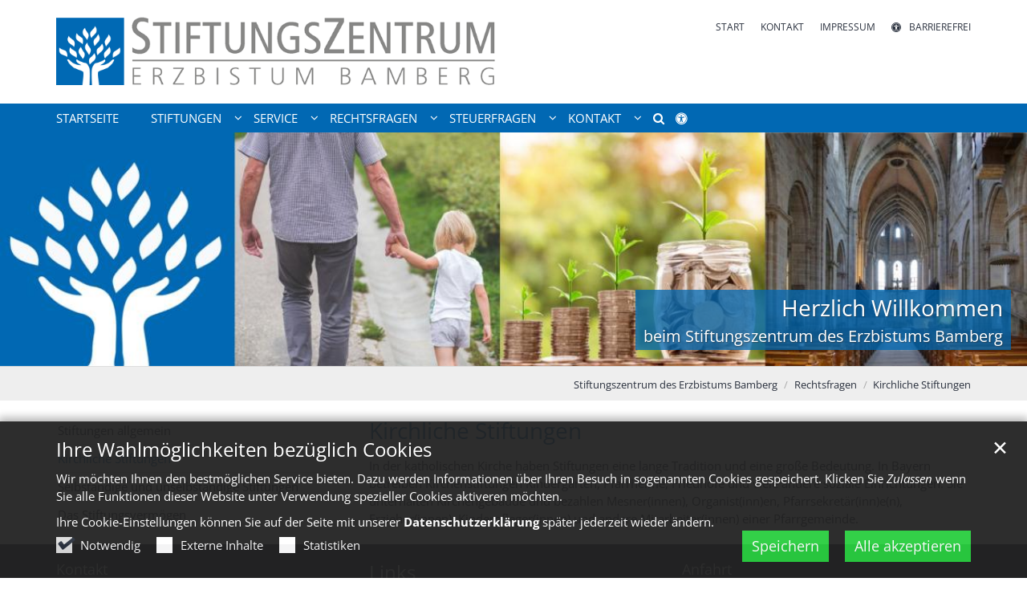

--- FILE ---
content_type: text/html;charset=utf-8
request_url: https://stiftungszentrum-bamberg.de/rechtsfragen/Kirchliche-Stiftungen/
body_size: 9733
content:
<!DOCTYPE html>
<html lang="de" class="noscript v-standard">
<head>

<noscript><style>html.noscript .hide-noscript { display: none !important; }</style></noscript>
<script>document.documentElement.classList.remove("noscript");document.documentElement.classList.add("hasscript");</script>
<script>mercury = function(){var n=function(){var n=[];return{ready: function(t){n.push(t)},getInitFunctions: function(){return n}}}(),t=function(t){if("function"!=typeof t) return n;n.ready(t)};return t.getInitFunctions=function(){return n.getInitFunctions()},t.ready=function(n){this(n)},t}();var __isOnline=true,__scriptPath="https://cdn.erzbistum-bamberg.de/export/system/modules/alkacon.mercury.theme/js/mercury.js"</script>
<script async src="https://cdn.erzbistum-bamberg.de/export/system/modules/alkacon.mercury.theme/js/mercury.js_681977797.js"></script>
<link rel="canonical" href="https://stiftungszentrum-bamberg.de/rechtsfragen/Kirchliche-Stiftungen/index.html">

<title>Kirchliche Stiftungen</title>

<meta charset="UTF-8">
<meta http-equiv="X-UA-Compatible" content="IE=edge">

<meta name="viewport" content="width=device-width, initial-scale=1.0, viewport-fit=cover">
<meta name="robots" content="index, follow">
<meta name="revisit-after" content="7 days"><script async src="https://cdn.erzbistum-bamberg.de/export/system/modules/alkacon.mercury.extension.accessibility/resources/eye-able/public/js/eyeAble.js"></script><script>var eyeAble_pluginConfig = {"blacklistFontsize":".slide-wrapper, .copyright, .image-copyright, header *, footer *","userLang":"de","fontsizeThreshold":5,"customText":{"tipMainTxt":"Die Darstellung dieser Webseite individuell anpassen! Klicken zum Öffnen.","tipMain":"Barrierefreie Nutzung"},"topPosition":"200px","customMobileFeatures":{"OneClick":true,"SettingsTopIcon":false,"Bluefilter":false,"Reader":true,"Magnifier":false,"Contrast":true,"InfoTopIcon":true,"FontSizeLimit":15,"ColorCorrection":false,"Sitemap":false,"MoreFunctions":false,"FontSize":true,"TabNav":false,"HideImages":false,"id":"CustomMobile","Nightmode":true},"maxMagnification":20,"forceInlineColor":true,"blacklistScreenReader":".type-slider","license":["1fe543781ee4f2f2eplmnfal7"],"customDesktopFeatures":{"OneClick":true,"SettingsTopIcon":false,"Bluefilter":false,"Reader":true,"Magnifier":false,"Contrast":true,"InfoTopIcon":true,"FontSizeLimit":20,"ColorCorrection":false,"Sitemap":false,"MoreFunctions":true,"FontSize":true,"TabNav":false,"HideImages":false,"id":"CustomDesktop","Nightmode":true},"maxMobileMagnification":3,"pluginPath":"https://cdn.erzbistum-bamberg.de/export/system/modules/alkacon.mercury.extension.accessibility/resources/eye-able","blacklistContrast":".nav-toggle > span, .header-image > img, #nav-toggle-group *, #topcontrol","sRTextlist":".sr-text, .sr-only","disableZoom":true,"customFeatures":true,"mainIconAlt":2,"mobileBottomPosition":"10%","sRStartElement":"main"};function openEA() {var els = document.querySelectorAll('.eyeAble_customToolOpenerClass');Array.prototype.forEach.call(els, function(el, i){el.addEventListener('keydown', function(event) {if (event.keyCode === 13) {event.preventDefault();EyeAbleAPI.toggleToolbar();}});el.addEventListener('click', function(event) {event.preventDefault();});});}if (document.readyState != 'loading'){openEA();} else {document.addEventListener('DOMContentLoaded', openEA);}</script>
<link rel="stylesheet" href="https://cdn.erzbistum-bamberg.de/export/system/modules/alkacon.mercury.theme/css/awesome-selection.min.css_1306024943.css">
<link rel="stylesheet" href="/export/sites/ordinariat/stiftungszentrum-bamberg/.themes/mercury.min.css_1038367829.css">
<link rel="preload" as="font" type="font/woff2" href="https://cdn.erzbistum-bamberg.de/export/system/modules/alkacon.mercury.theme/fonts/awesome-selection.woff2?v=my-1" crossorigin>
<link rel="apple-touch-icon" sizes="180x180" href="">
<link rel="icon" type="image/png" sizes="32x32" href="/export/sites/ordinariat/stiftungszentrum-bamberg/favicon.png_642975561.png">
<link rel="icon" type="image/png" sizes="16x16" href="/export/sites/ordinariat/stiftungszentrum-bamberg/favicon.png_897707255.png">
</head>
<body>

<a class="btn visually-hidden-focusable-fixed" id="skip-to-content" href="#main-content">Zum Inhalt springen</a><div  id="mercury-page" >
<header class="area-header fh header-notfixed lp-l ls-6 pad-no meta-aside meta-right nav-disp-default nav-left nav-below fix-compact ac-full-size ac-below-nav bc-right has-margin">
<div id="nav-toggle-group"><span id="nav-toggle-label"><button class="nav-toggle-btn" aria-expanded="false" aria-controls="nav-toggle-group"><span class="nav-toggle"><span class="nav-burger">Navigation anzeigen / ausblenden</span></span></button></span></div><div class="header-group co-sm-md sticky csssetting"><div class="head notfixed"><div class="head-overlay"></div>
<div class="h-group co-lg-xl"><div class="h-logo p-xs-12 p-lg-6" ><a href="/" class="imglink" title="Zur Startseite">
<div class="header-image image-src-box presized" style="padding-bottom: 16.0%;" >
<img src="/export/sites/ordinariat/stiftungszentrum-bamberg/.galleries/images/.png_1388647259.png" loading="lazy" sizes="auto, (min-width: 1320px) 630px, (min-width: 1170px) 555px, (min-width: 992px) 466px, (min-width: 744px) 714px, (min-width: 540px) 510px, 100vw" srcset="/export/sites/ordinariat/stiftungszentrum-bamberg/.galleries/images/.png_1959463597.png 345w, /export/sites/ordinariat/stiftungszentrum-bamberg/.galleries/images/.png_205354031.png 466w, /export/sites/ordinariat/stiftungszentrum-bamberg/.galleries/images/.png_1846419815.png 510w, /export/sites/ordinariat/stiftungszentrum-bamberg/.galleries/images/.png_2021359309.png 555w, /export/sites/ordinariat/stiftungszentrum-bamberg/.galleries/images/.png_75862048.png 630w, /export/sites/ordinariat/stiftungszentrum-bamberg/.galleries/images/.png_2146376312.png 690w, /export/sites/ordinariat/stiftungszentrum-bamberg/.galleries/images/.png_381752215.png 714w, /export/sites/ordinariat/stiftungszentrum-bamberg/.galleries/images/.png_1388647259.png 748w" width="200" height="32" class=" or-ls"
         alt="Schriftzug im Kopf der Homepage des Stiftungszentrums des Erzbistums Bamberg" title="Schriftzug im Kopf der Homepage des Stiftungszentrums des Erzbistums Bamberg (c) eob">
</div></a></div><div class="h-info"><div class="h-meta" >
<div class="element type-linksequence pivot ls-row no-icon cap-upper header-links">
<ul ><li class="ls-li"><a href="/"><span class="ls-item"><span>Start</span></span></a></li><li class="ls-li"><a href="/kontakt/Stiftungszentrum-des-Erzbistums-Bamberg/"><span class="ls-item"><span>Kontakt</span></span></a></li><li class="ls-li"><a href="/kontakt/Impressum/"><span class="ls-item"><span>Impressum</span></span></a></li><li class="ls-li li-eyeAble_customToolOpenerClass"><a href="javascript:void(0)" class="eyeAble_customToolOpenerClass" title="Die Darstellung dieser Webseite individuell anpassen! Klicken zum Öffnen."><span class="ls-item"><span class="ls-icon ico ico-svg ico-inline ico-fa-universal-access" aria-hidden="true"><svg viewBox="0 0 28 28" ><path d="M21.47 10.27a1 1 0 0 0-1.2-.74c-2.24.53-4.27.97-6.27.97s-4.03-.44-6.27-.97a1 1 0 0 0-1.2.74 1 1 0 0 0 .74 1.2c1.65.39 3.2.73 4.73.9-.06 5.29-.64 6.76-1.3 8.44l-.14.33a1 1 0 0 0 .58 1.3.91.91 0 0 0 .36.06 1 1 0 0 0 .94-.64l.12-.31c.44-1.13.85-2.18 1.11-4.05h.66a16 16 0 0 0 1.1 4.05l.13.3a1 1 0 0 0 .94.65c.12 0 .25-.02.36-.06a1 1 0 0 0 .57-1.3l-.14-.33c-.65-1.69-1.23-3.15-1.3-8.44 1.54-.17 3.08-.51 4.74-.9a1 1 0 0 0 .74-1.2zM16 8a2 2 0 1 0-4 0 2 2 0 0 0 4 0zm9 6a11 11 0 1 1-22 0 11 11 0 0 1 22 0zM14 2C7.4 2 2 7.4 2 14s5.4 12 12 12 12-5.4 12-12S20.6 2 14 2zm14 12a14 14 0 1 1-28 0 14 14 0 0 1 28 0z"/></svg></span><span>Barrierefrei</span></span></a></li></ul></div>
</div></div></div><div class="h-nav"><div class="co-lg-xl">
<div class="nav-main-container" ><nav class="nav-main-group has-sidelogo ">
<div class="nav-main-mobile-logo"><div class="mobile-logolink">
<div class="img-responsive image-src-box presized" style="padding-bottom: 16.04278%;" >
<img src="/export/sites/ordinariat/stiftungszentrum-bamberg/.galleries/images/.png_1388647259.png" loading="lazy" width="748" height="120" class=" or-ls"
         alt="Schriftzug im Kopf der Homepage des Stiftungszentrums des Erzbistums Bamberg" title="Schriftzug im Kopf der Homepage des Stiftungszentrums des Erzbistums Bamberg (c) eob">
</div></div></div>
<ul class="nav-main-items cap-css has-search">
<li id="nav-main-addition" class="expand hidden-lg-up"><a href="#" aria-controls="nav_nav-main-addition" id="label_nav-main-addition">Service-Links</a><ul class="nav-menu" id="nav_nav-main-addition" aria-labelledby="label_nav-main-addition">
<li><a href="/"><span>Start</span></a></li>
<li><a href="/kontakt/Stiftungszentrum-des-Erzbistums-Bamberg/"><span>Kontakt</span></a></li>
<li><a href="/kontakt/Impressum/"><span>Impressum</span></a></li>
<li><li class="li-eyeAble_customToolOpenerClass"><a href="javascript:void(0)" class="eyeAble_customToolOpenerClass" title="Die Darstellung dieser Webseite individuell anpassen! Klicken zum Öffnen."><span class="ls-icon ico ico-svg ico-inline ico-fa-universal-access" aria-hidden="true"><svg viewBox="0 0 28 28" ><path d="M21.47 10.27a1 1 0 0 0-1.2-.74c-2.24.53-4.27.97-6.27.97s-4.03-.44-6.27-.97a1 1 0 0 0-1.2.74 1 1 0 0 0 .74 1.2c1.65.39 3.2.73 4.73.9-.06 5.29-.64 6.76-1.3 8.44l-.14.33a1 1 0 0 0 .58 1.3.91.91 0 0 0 .36.06 1 1 0 0 0 .94-.64l.12-.31c.44-1.13.85-2.18 1.11-4.05h.66a16 16 0 0 0 1.1 4.05l.13.3a1 1 0 0 0 .94.65c.12 0 .25-.02.36-.06a1 1 0 0 0 .57-1.3l-.14-.33c-.65-1.69-1.23-3.15-1.3-8.44 1.54-.17 3.08-.51 4.74-.9a1 1 0 0 0 .74-1.2zM16 8a2 2 0 1 0-4 0 2 2 0 0 0 4 0zm9 6a11 11 0 1 1-22 0 11 11 0 0 1 22 0zM14 2C7.4 2 2 7.4 2 14s5.4 12 12 12 12-5.4 12-12S20.6 2 14 2zm14 12a14 14 0 1 1-28 0 14 14 0 0 1 28 0z"/></svg></span><span>Barrierefrei</span></a></li></li>
</ul></li><li class="nav-first">
<a href="/index.html">Startseite</a></li>
<li class="expand">
<a href="/stiftungen/Uebersicht/" id="label_ba7cc0ed_1" role="button" aria-expanded="false" aria-controls="nav_ba7cc0ed_1" aria-label="Stiftungen Unterebene anzeigen / ausblenden">Stiftungen</a>
<ul class="nav-menu no-mega" id="nav_ba7cc0ed_1" aria-label="Stiftungen">
<li><a href="/stiftungen/Uebersicht/">Übersicht</a></li>
<li class="expand">
<a href="/stiftungen/caritasstiftungen/Uebersicht/" id="label_ba7cc0ed_3" role="button" aria-expanded="false" aria-controls="nav_ba7cc0ed_3" aria-label="Caritas Unterebene anzeigen / ausblenden">Caritas</a>
<ul class="nav-menu no-mega" id="nav_ba7cc0ed_3" aria-label="Caritas">
<li><a href="/stiftungen/caritasstiftungen/Uebersicht/">Übersicht</a></li>
<li><a href="/stiftungen/caritasstiftungen/Caritas-Stiftung-Anna-Kueffner-des-Caritasverbandes-fuer-den-Landkreis-Bamberg-e.-V./">Caritas-Stiftung Anna-Küffner des Caritasverbandes für den Landkreis Bamberg e. V.</a></li>
<li><a href="/stiftungen/caritasstiftungen/Caritas-Stiftung-des-Caritasverbandes-fuer-die-Stadt-und-den-Landkreis-Ansbach-e.-V./">Caritas-Stiftung des Caritasverbandes für die Stadt und den Landkreis Ansbach e. V.</a></li>
<li><a href="/stiftungen/caritasstiftungen/Caritas-Stiftung-Hans-und-Dorothea-Weber/">Caritas-Stiftung Hans und Dorothea Weber</a></li>
<li><a href="/stiftungen/caritasstiftungen/Fuer-das-Leben/">Für das Leben</a></li>
<li><a href="/stiftungen/caritasstiftungen/Kleiner-Tropfen-Stiftung/">Kleiner-Tropfen-Stiftung</a></li>
<li><a href="/stiftungen/caritasstiftungen/Pfarrer-Vierling-Stiftung/">Pfarrer-Vierling-Stiftung</a></li>
<li><a href="/stiftungen/caritasstiftungen/Praelat-Walter-Schirmer-Stiftung/">Prälat-Walter-Schirmer-Stiftung</a></li>
<li><a href="/stiftungen/caritasstiftungen/Stiftung-fuer-Menschen-in-Not/">Stiftung für Menschen in Not</a></li>
<li><a href="/stiftungen/caritasstiftungen/Stiftung-Pflege-des-Caritasverbandes-fuer-die-Stadt-Erlangen-und-den-Landkreis-Erlangen-Hoechstadt-a.-d.-Aisch/">Stiftung Pflege des Caritasverbandes für die Stadt Erlangen und den Landkreis Erlangen-Höchstadt a. d. Aisch</a></li>
<li><a href="/stiftungen/caritasstiftungen/Stiftung-solidarischer-Beitrag/">Stiftung solidarischer Beitrag</a></li></ul>
</li>
<li class="expand">
<a href="/stiftungen/eine-welt/Uebersicht/" id="label_ba7cc0ed_15" role="button" aria-expanded="false" aria-controls="nav_ba7cc0ed_15" aria-label="Eine Welt Unterebene anzeigen / ausblenden">Eine Welt</a>
<ul class="nav-menu no-mega" id="nav_ba7cc0ed_15" aria-label="Eine Welt">
<li><a href="/stiftungen/eine-welt/Uebersicht/">Übersicht</a></li>
<li><a href="/stiftungen/eine-welt/Pfarrer-Guenter-Leis-Stiftung/">Pfarrer-Günter-Leis-Stiftung</a></li>
<li><a href="/stiftungen/eine-welt/Pfarrer-Horst-Anders-Stiftung/">Pfarrer-Horst-Anders-Stiftung</a></li>
<li><a href="/stiftungen/eine-welt/Stiftung-Ayopaya/">Stiftung Ayopaya</a></li>
<li><a href="/stiftungen/eine-welt/Stiftung-Brot-fuer-alle-Menschen/">Stiftung Brot für alle Menschen</a></li></ul>
</li>
<li class="expand">
<a href="/stiftungen/familien/Uebersicht/" id="label_ba7cc0ed_21" role="button" aria-expanded="false" aria-controls="nav_ba7cc0ed_21" aria-label="Familien Unterebene anzeigen / ausblenden">Familien</a>
<ul class="nav-menu no-mega" id="nav_ba7cc0ed_21" aria-label="Familien">
<li><a href="/stiftungen/familien/Uebersicht/">Übersicht</a></li>
<li><a href="/stiftungen/familien/Andreas-und-Anna-Schmittlutz-Stiftung/">Andreas-und-Anna-Schmittlutz-Stiftung</a></li>
<li><a href="/stiftungen/familien/Familienstiftung-KINDERREICH/">Familienstiftung KINDERREICH</a></li>
<li><a href="/stiftungen/familien/Stiftung-Familienbund-in-der-Erzdioezese-Bamberg/">Stiftung Familienbund in der Erzdiözese Bamberg</a></li></ul>
</li>
<li class="expand">
<a href="/stiftungen/kulturell/Uebersicht/" id="label_ba7cc0ed_26" role="button" aria-expanded="false" aria-controls="nav_ba7cc0ed_26" aria-label="Kulturell Unterebene anzeigen / ausblenden">Kulturell</a>
<ul class="nav-menu no-mega" id="nav_ba7cc0ed_26" aria-label="Kulturell">
<li><a href="/stiftungen/kulturell/Uebersicht/">Übersicht</a></li>
<li><a href="/stiftungen/kulturell/Inge-und-Walter-Klein-Stiftung/">Inge-und-Walter-Klein-Stiftung</a></li>
<li><a href="/stiftungen/kulturell/Pfarrer-Georg-Neder-Stiftung/">Pfarrer-Georg-Neder-Stiftung</a></li>
<li><a href="/stiftungen/kulturell/Stiftung-Domstadt-Bamberg/">Stiftung Domstadt Bamberg</a></li>
<li><a href="/stiftungen/kulturell/Stiftung-Freunde-des-Bamberger-Domes/">Stiftung Freunde des Bamberger Domes</a></li></ul>
</li>
<li class="expand">
<a href="/stiftungen/pfarreien/Uebersicht/" id="label_ba7cc0ed_32" role="button" aria-expanded="false" aria-controls="nav_ba7cc0ed_32" aria-label="Pfarreien Unterebene anzeigen / ausblenden">Pfarreien</a>
<ul class="nav-menu no-mega" id="nav_ba7cc0ed_32" aria-label="Pfarreien">
<li><a href="/stiftungen/pfarreien/Uebersicht/">Übersicht</a></li>
<li><a href="/stiftungen/pfarreien/Dr.-Otto-und-Margret-Weber-Stiftung/">Dr.-Otto-und-Margret-Weber-Stiftung</a></li>
<li><a href="/stiftungen/pfarreien/Kalvarienbergstiftung-Maerz-Meier/">Kalvarienbergstiftung März-Meier</a></li>
<li><a href="/stiftungen/pfarreien/Margareta-Denzler-Stiftung/">Margareta-Denzler-Stiftung</a></li>
<li><a href="/stiftungen/pfarreien/Margarete-Krauss-Stiftung/">Margarete-Krauß-Stiftung</a></li>
<li><a href="/stiftungen/pfarreien/Pfarrer-Albert-Loehr-Stiftung/">Pfarrer-Albert-Löhr-Stiftung</a></li>
<li><a href="/stiftungen/pfarreien/Pfarrer-Josef-Weis-Stiftung/">Pfarrer-Josef-Weis-Stiftung</a></li>
<li><a href="/stiftungen/pfarreien/Pfarrer-Wolfgang-Schrinner-Stiftung/">Pfarrer-Wolfgang-Schrinner-Stiftung</a></li>
<li><a href="/stiftungen/pfarreien/Stiftung-Dreifrankenland-im-Steigerwald-2020/">Stiftung Dreifrankenland im Steigerwald 2020</a></li></ul>
</li>
<li class="expand">
<a href="/stiftungen/soziales/Uebersicht/" id="label_ba7cc0ed_42" role="button" aria-expanded="false" aria-controls="nav_ba7cc0ed_42" aria-label="Soziales Unterebene anzeigen / ausblenden">Soziales</a>
<ul class="nav-menu no-mega" id="nav_ba7cc0ed_42" aria-label="Soziales">
<li><a href="/stiftungen/soziales/Uebersicht/">Übersicht</a></li>
<li><a href="/stiftungen/soziales/Dr.-Heinrich-Hofmeister-Stiftung/">Dr.-Heinrich-Hofmeister-Stiftung</a></li>
<li><a href="/stiftungen/soziales/In-der-Heimat-wohnen-ein-Leben-lang/">In der Heimat wohnen - ein Leben lang</a></li>
<li><a href="/stiftungen/soziales/Klemens-Fink-Stiftung/">Klemens-Fink-Stiftung</a></li>
<li><a href="/stiftungen/soziales/Pfarrer-Dechant-Stiftung/">Pfarrer-Dechant-Stiftung</a></li>
<li><a href="/stiftungen/soziales/Stiftung-fuer-das-Ehrenamt/">Stiftung für das Ehrenamt</a></li>
<li><a href="/stiftungen/soziales/Stiftung-Option-fuer-die-Jugend-Kinder-und-Jugendliche-sind-unsere-Zukunft/">Stiftung Option für die Jugend - Kinder und Jugendliche sind unsere Zukunft</a></li>
<li><a href="/stiftungen/soziales/Sankt-Martin-hilft-Stiftung/">Sankt-Martin-hilft-Stiftung</a></li></ul>
</li></ul>
</li>
<li class="expand">
<a href="/service-stiftungszentrum/Das-Stiftungszentrum/" id="label_ba7cc0ed_51" role="button" aria-expanded="false" aria-controls="nav_ba7cc0ed_51" aria-label="Service Unterebene anzeigen / ausblenden">Service</a>
<ul class="nav-menu no-mega" id="nav_ba7cc0ed_51" aria-label="Service">
<li><a href="/service-stiftungszentrum/Das-Stiftungszentrum/">Das Stiftungszentrum</a></li>
<li><a href="/service-stiftungszentrum/Sie-als-Stifter/">Sie als Stifter</a></li>
<li><a href="/service-stiftungszentrum/Die-Gruendung-Ihrer-Stiftung/">Die Gründung Ihrer Stiftung</a></li>
<li><a href="/service-stiftungszentrum/Broschuere/">Broschüre</a></li>
<li><a href="/service-stiftungszentrum/Links/">Links</a></li></ul>
</li>
<li class="active expand">
<a href="/rechtsfragen/Stiftungen-allgemein/" id="label_ba7cc0ed_57" role="button" aria-expanded="false" aria-controls="nav_ba7cc0ed_57" aria-label="Rechtsfragen Unterebene anzeigen / ausblenden">Rechtsfragen</a>
<ul class="nav-menu no-mega" id="nav_ba7cc0ed_57" aria-label="Rechtsfragen">
<li><a href="/rechtsfragen/Stiftungen-allgemein/">Stiftungen allgemein</a></li>
<li class="active final">
<a href="/rechtsfragen/Kirchliche-Stiftungen/">Kirchliche Stiftungen</a></li>
<li><a href="/rechtsfragen/Selbstaendige-und-unselbstaendige-Stiftungen/">Selbständige und unselbständige Stiftungen</a></li>
<li><a href="/rechtsfragen/Das-Stiftungsvermoegen/">Das Stiftungsvermögen</a></li></ul>
</li>
<li class="expand">
<a href="/steuerfragen/Stiftungen-mit-steuerbeguenstigten-Zwecken/" id="label_ba7cc0ed_62" role="button" aria-expanded="false" aria-controls="nav_ba7cc0ed_62" aria-label="Steuerfragen Unterebene anzeigen / ausblenden">Steuerfragen</a>
<ul class="nav-menu no-mega" id="nav_ba7cc0ed_62" aria-label="Steuerfragen">
<li><a href="/steuerfragen/Stiftungen-mit-steuerbeguenstigten-Zwecken/">Stiftungen mit steuerbegünstigten Zwecken</a></li>
<li><a href="/steuerfragen/Spenden-mindern-die-Einkommenssteuer/">Spenden mindern die Einkommenssteuer</a></li>
<li><a href="/steuerfragen/Sonstige-steuerliche-Vorteile/">Sonstige steuerliche Vorteile</a></li></ul>
</li>
<li class="expand">
<a href="/kontakt/Stiftungszentrum-des-Erzbistums-Bamberg/" id="label_ba7cc0ed_66" role="button" aria-expanded="false" aria-controls="nav_ba7cc0ed_66" aria-label="Kontakt Unterebene anzeigen / ausblenden">Kontakt</a>
<ul class="nav-menu no-mega" id="nav_ba7cc0ed_66" aria-label="Kontakt">
<li><a href="/kontakt/Stiftungszentrum-des-Erzbistums-Bamberg/">Stiftungszentrum des Erzbistums Bamberg</a></li>
<li><a href="/kontakt/kontaktformular/">Kontaktformular</a></li>
<li><a href="/kontakt/sitemap/">Sitemap</a></li>
<li><a href="/kontakt/Datenschutz/">Datenschutz</a></li>
<li class="nav-last">
<a href="/kontakt/Impressum/">Impressum</a></li></ul>
</li>
<li id="nav-main-search" class="expand"><a href="/search-page/" title="Suche" role="button" aria-controls="nav_nav-main-search" aria-expanded="false" id="label_nav-main-search" class="click-direct"><span class="search search-btn ico fa fa-search" aria-hidden="true"></span></a><ul class="nav-menu" id="nav_nav-main-search" aria-labelledby="label_nav-main-search"><li><div class="styled-form search-form"><form action="/search-page/" method="post"><div class="input button"><label for="searchNavQuery" class="sr-only">Suche</label><input id="searchNavQuery" name="q" type="text" autocomplete="off" placeholder='Suchbegriff eingeben' /><button class="btn" type="button" title="Suche" onclick="this.form.submit(); return false;">Los</button></div></form></div></li></ul></li><li class="nav-icon"><a href="/" title="Die Darstellung dieser Webseite individuell anpassen! Klicken zum Öffnen." class="eyeAble_customToolOpenerClass" rel="nofollow"><span class="hidden-lg hidden-xl hidden-xxl">Barrierefrei </span><span class="ico fa fa-universal-access" aria-hidden="true"></span></a></li>
</ul>
</nav>
</div></div></div><div class="h-ac" >

<div class="row-12" ><div class="element type-slider pivot pivot-full just-one-slide hero-slider dots-inside text-below-on-xs" id="sl_1df850af">
<div class="slider-box mw-0 tr-swipe sp-medium">
<div class="slide-definitions">

<div class="slide-wrapper slide-active "><div class="slide-container"><div class="visual">
<div class="slides"><div class="slide-xs visible-xs">
<div class="image-src-box presized" style="padding-bottom: 100.0%;" >
<img src="/export/sites/ordinariat/stiftungszentrum-bamberg/.galleries/images/Slider-03.jpg_1039889544.jpg" loading="lazy" sizes="100vw" srcset="/export/sites/ordinariat/stiftungszentrum-bamberg/.galleries/images/Slider-03.jpg_1259309406.jpg 375w, /export/sites/ordinariat/stiftungszentrum-bamberg/.galleries/images/Slider-03.jpg_1039889544.jpg 681w" width="681" height="681" class=" or-sq"
         alt="Herzlich Willkommen" title="Herzlich Willkommen (c) Stiftungszentrum">
</div></div>
<div class="slide-sm visible-sm rs_skip">
<div class="image-src-box presized" style="padding-bottom: 63.15789%;" >
<img src="/export/sites/ordinariat/stiftungszentrum-bamberg/.galleries/images/Slider-03.jpg_1537773325.jpg" loading="lazy" sizes="(min-width: 540px) 540px, 100vw" srcset="/export/sites/ordinariat/stiftungszentrum-bamberg/.galleries/images/Slider-03.jpg_360152731.jpg 540w, /export/sites/ordinariat/stiftungszentrum-bamberg/.galleries/images/Slider-03.jpg_1404516262.jpg 675w, /export/sites/ordinariat/stiftungszentrum-bamberg/.galleries/images/Slider-03.jpg_1958792871.jpg 810w, /export/sites/ordinariat/stiftungszentrum-bamberg/.galleries/images/Slider-03.jpg_373083769.jpg 945w, /export/sites/ordinariat/stiftungszentrum-bamberg/.galleries/images/Slider-03.jpg_1537773325.jpg 1078w" width="1078" height="681" class=" or-ls"
         alt="Herzlich Willkommen" title="Herzlich Willkommen (c) Stiftungszentrum">
</div></div>
<div class="slide-md visible-md rs_skip">
<div class="image-src-box presized" style="padding-bottom: 58.82353%;" >
<img src="/export/sites/ordinariat/stiftungszentrum-bamberg/.galleries/images/Slider-03.jpg_2129048874.jpg" loading="lazy" sizes="(min-width: 744px) 744px, 100vw" srcset="/export/sites/ordinariat/stiftungszentrum-bamberg/.galleries/images/Slider-03.jpg_448972694.jpg 744w, /export/sites/ordinariat/stiftungszentrum-bamberg/.galleries/images/Slider-03.jpg_683556138.jpg 848w, /export/sites/ordinariat/stiftungszentrum-bamberg/.galleries/images/Slider-03.jpg_1434510017.jpg 952w, /export/sites/ordinariat/stiftungszentrum-bamberg/.galleries/images/Slider-03.jpg_2043995847.jpg 1056w, /export/sites/ordinariat/stiftungszentrum-bamberg/.galleries/images/Slider-03.jpg_2129048874.jpg 1158w" width="1158" height="681" class=" or-ls"
         alt="Herzlich Willkommen" title="Herzlich Willkommen (c) Stiftungszentrum">
</div></div>
<div class="slide-lg visible-lg rs_skip">
<div class="image-src-box presized" style="padding-bottom: 57.14286%;" >
<img src="/export/sites/ordinariat/stiftungszentrum-bamberg/.galleries/images/Slider-03.jpg_2015558132.jpg" loading="lazy" sizes="(min-width: 992px) 992px, 100vw" srcset="/export/sites/ordinariat/stiftungszentrum-bamberg/.galleries/images/Slider-03.jpg_1177186974.jpg 992w, /export/sites/ordinariat/stiftungszentrum-bamberg/.galleries/images/Slider-03.jpg_2015558132.jpg 1192w" width="1192" height="681" class=" or-ls"
         alt="Herzlich Willkommen" title="Herzlich Willkommen (c) Stiftungszentrum">
</div></div>
<div class="slide-xl visible-xl rs_skip">
<div class="image-src-box presized" style="padding-bottom: 22.72%;" >
<img src="/export/sites/ordinariat/stiftungszentrum-bamberg/.galleries/images/Slider-03.jpg_998205282.jpg" loading="lazy" sizes="(min-width: 1320px) 1400px, (min-width: 1170px) 1200px, 100vw" srcset="/export/sites/ordinariat/stiftungszentrum-bamberg/.galleries/images/Slider-03.jpg_662705075.jpg 1200w, /export/sites/ordinariat/stiftungszentrum-bamberg/.galleries/images/Slider-03.jpg_1318561025.jpg 1400w, /export/sites/ordinariat/stiftungszentrum-bamberg/.galleries/images/Slider-03.jpg_994660877.jpg 1675w, /export/sites/ordinariat/stiftungszentrum-bamberg/.galleries/images/Slider-03.jpg_478389158.jpg 1950w, /export/sites/ordinariat/stiftungszentrum-bamberg/.galleries/images/Slider-03.jpg_1861763170.jpg 2225w, /export/sites/ordinariat/stiftungszentrum-bamberg/.galleries/images/Slider-03.jpg_1883753572.jpg 2400w, /export/sites/ordinariat/stiftungszentrum-bamberg/.galleries/images/Slider-03.jpg_998205282.jpg 2500w" width="2500" height="568" class=" or-ls"
         alt="Herzlich Willkommen" title="Herzlich Willkommen (c) Stiftungszentrum">
</div></div>
</div></div>
<div class="captions"><div class="caption bottom right"><strong class="titlecaption">Herzlich Willkommen </strong><div class="subcaption"><small>beim Stiftungszentrum des Erzbistums Bamberg</small></div></div></div>
</div></div>
</div></div></div>
</div>
</div></div></div>
<div class="h-bc">
<div class="container" >
<div class="element type-nav-breadcrumbs hidden-xs hidden-sm hidden-md">
<ul class="nav-breadcrumbs">
<li><a href="/">Stiftungszentrum des Erzbistums Bamberg</a></li>
<li><a href="/rechtsfragen/Stiftungen-allgemein/">Rechtsfragen</a></li>
<li><a href="/rechtsfragen/Kirchliche-Stiftungen/">Kirchliche Stiftungen</a></li>
</ul>
<script type="application/ld+json">{"itemListElement":[{"item":"https://stiftungszentrum-bamberg.de/","@type":"ListItem","name":"Stiftungszentrum des Erzbistums Bamberg","position":"1"},{"item":"https://stiftungszentrum-bamberg.de/rechtsfragen/Stiftungen-allgemein/","@type":"ListItem","name":"Rechtsfragen","position":2},{"item":"https://stiftungszentrum-bamberg.de/rechtsfragen/Kirchliche-Stiftungen/","@type":"ListItem","name":"Kirchliche Stiftungen","position":3}],"@type":"BreadcrumbList","@context":"http://schema.org"}</script>
</div>
</div></div></header>

<main class="area-content area-side-main"><div class="container"><div class="row">
<div class="col-lg-8 order-lg-last area-wide" >

<div class="row-12" ><div class="element type-section piece full lay-0 phh phb pnl pnv">
<div class="heading"><h1 class="piece-heading" tabindex="0">Kirchliche Stiftungen</h1>
</div><div class="body default"><div class="text">
<p>In der katholischen Kirche haben Stiftungen eine lange Tradition und eine große Bedeutung. In Bayern betreiben Kirchenstiftungen Kindergärten, Pfarrheime, Friedhöfe und viele andere soziale Einrichtungen. Sie unterhalten Kirchengebäude und bezahlen Mesner(innen), Organist(inn)en, Pfarrsekretär(inn)e(n), Erzieher(innen), Kinderpfleger(innen) und andere Mitarbeiter(innen) einer Pfarrgemeinde.</p></div>
</div>
</div>
</div>
</div>
<aside class="col-lg-4 order-lg-first area-narrow" >
<nav class="element type-nav-side pivot">
<ul class="nav-side">
<li><a href="/rechtsfragen/Stiftungen-allgemein/">Stiftungen allgemein</a></li>
<li class="currentpage final"><a href="/rechtsfragen/Kirchliche-Stiftungen/">Kirchliche Stiftungen</a></li>
<li><a href="/rechtsfragen/Selbstaendige-und-unselbstaendige-Stiftungen/">Selbständige und unselbständige Stiftungen</a></li>
<li><a href="/rechtsfragen/Das-Stiftungsvermoegen/">Das Stiftungsvermögen</a></li>
</ul>
</nav>
</aside>
</div></div></main>

<footer class="area-foot"><div class="topfoot">
<div class="container area-wide" >
<div class="row">
<div class="col-lg-4 flex-col" ><div class="element type-section piece full lay-0 only-heading">
<div class="heading"><h4 class="piece-heading" tabindex="0">Kontakt</h4>
</div></div>

<div class="detail-page type-contact contact-org compact paragraph piece full lay-0 only-text">
<div class="body"><div class="text"><script type="application/ld+json">{"address":{"streetAddress":"Domplatz 2","areaServed":{"geo":{"@type":"GeoCoordinates","latitude":"49.89075","longitude":"10.883639"},"@type":"Place"},"@type":"PostalAddress","postalCode":"96049","addressLocality":"Bamberg"},"@type":"Organization","name":"Stiftungszentrum des Erzbistums Bamberg","telephone":"09 51 5 02 15 20","@context":"https://schema.org","url":"https://stiftungszentrum-bamberg.de/"}</script><div class="text-box">
<h3 class="fn n" tabindex="0" translate="no">Stiftungszentrum des Erzbistums Bamberg</h3>
<div class="adr " translate="no"><div class="street-address">Domplatz 2</div><div><span class="postal-code">96049</span> <span class="locality">Bamberg</span></div></div><div class="phone tablerow"><span class="icon-label"><span class="ico fa fa-phone" aria-label="Telefon:" role="img"></span></span><span><a href="tel:09515021520" ><span class="tel">09 51 5 02 15 20</span></a></span></div><div class="mail tablerow" ><span class="icon-label"><span class="ico fa fa-envelope-o" aria-label="E-Mail:" role="img"></span></span><span><a  href="javascript:unobfuscateString('65;64;2E;67;72;65;62;6D;61;62;2D;6D;75;74;73;69;62;7A;72;65;7b;53;43;52;41;4d;42;4c;45;7d;64;69;6D;68;63;73;2E;6C;65;61;68;63;69;6D;',true);" title="Klick zum E-Mail senden"><span >Klick zum E-Mail senden</span></a></span></div><div class="website tablerow"><span class="icon-label"><span class="ico fa fa-globe" aria-label="Web:" role="img"></span></span><span><a href="/">stiftungszentrum-bamberg.de</a></span></div><div class="vcard"><a href="/system/modules/alkacon.mercury.template/elements/contact-vcf.jsp?id=1cdec9c5-2230-11ec-810c-0242ac11002b">Visitenkarte herunterladen</a></div></div>
</div>
</div>
</div>
</div>
<div class="col-lg-4 flex-col" >
<div class="element type-dynamic-list list-content minimal-display list-teaser-elaborate pagination-left">
<h2 class="heading pivot" tabindex="0">Links</h2>
<div class="list-box list-dynamic list-paginate " id="li_adaa3f6e" data-id="le_ae9eb192" data-list='{"appendOption":"clickonly","path":"/.content/list-m/list_00003.xml","sitepath":"/rechtsfragen/Kirchliche-Stiftungen/","subsite":"/sites/ordinariat/stiftungszentrum-bamberg/","loadAll":false,"locale":"de","ajax":"/system/modules/alkacon.mercury.template/elements/list-ajax.jsp?eid=adaa3f6e-2511-11ec-810c-0242ac11002b&cssgrid=col-lg-4+flex-col&cssgrid=container+area-wide&cssgrid=%23&siteroot=%2Fsites%2Fordinariat%2Fstiftungszentrum-bamberg&pid=f93d47b2-2230-11ec-810c-0242ac11002b","ajaxCount":"/system/modules/alkacon.mercury.template/elements/list-facet-ajax.jsp?siteRoot=%2Fsites%2Fordinariat%2Fstiftungszentrum-bamberg","appendSwitch":"md-sm-xs"}'>
<ul class="list-entries " style="min-height: 60px;" data-mh="60"><li class="list-entry"><div class="teaser teaser-elaborate type-decoy in-list piece flex left lay-6 phh pih phb pnl phv p-xs-3 p-md-3">
<div class="visual"><a href="http://www.erzbistum-bamberg.de/" tabindex="-1" aria-hidden="true" target="_blank" rel="noopener"><div class="image-src-box presized use-ratio effect-box">
<img src="/.galleries/images/.jpg-00005?__scale=w:106,h:106,t:2,q:90" loading="lazy" sizes="auto, (min-width: 1320px) 80px, (min-width: 1170px) 68px, (min-width: 992px) 53px, (min-width: 744px) 156px, (min-width: 540px) 105px, 100vw" srcset="/.galleries/images/.jpg-00005?__scale=w:53,h:53,t:2,q:95 53w, /.galleries/images/.jpg-00005?__scale=w:64,h:64,t:2,q:95 64w, /.galleries/images/.jpg-00005?__scale=w:68,h:68,t:2,q:95 68w, /.galleries/images/.jpg-00005?__scale=w:80,h:80,t:2,q:95 80w, /.galleries/images/.jpg-00005?__scale=w:105,h:105,t:2,q:90 105w, /.galleries/images/.jpg-00005?__scale=w:106,h:106,t:2,q:90 106w" width="120" height="120" class=" animated or-sq"
         alt="Icon Erzbistum Bamberg" style="aspect-ratio: 120 / 120;"></div>
</a></div><div class="body"><div class="heading"><a href="http://www.erzbistum-bamberg.de/" target="_blank" rel="noopener"><h3 class="intro-headline"><span class="headline">Erzbistum Bamberg</span></h3>
</a></div></div>
</div>
</li>
<li class="list-entry"><div class="teaser teaser-elaborate type-decoy in-list piece flex left lay-6 phh pih phb pnl phv p-xs-3 p-md-3">
<div class="visual"><a href="https://caritas-bamberg.de/" tabindex="-1" aria-hidden="true" target="_blank" rel="noopener"><div class="image-src-box presized use-ratio effect-box">
<img src="/.galleries/images/.jpg-00004?__scale=w:106,h:106,t:2,q:90" loading="lazy" sizes="auto, (min-width: 1320px) 80px, (min-width: 1170px) 68px, (min-width: 992px) 53px, (min-width: 744px) 156px, (min-width: 540px) 105px, 100vw" srcset="/.galleries/images/.jpg-00004?__scale=w:53,h:53,t:2,q:95 53w, /.galleries/images/.jpg-00004?__scale=w:64,h:64,t:2,q:95 64w, /.galleries/images/.jpg-00004?__scale=w:68,h:68,t:2,q:95 68w, /.galleries/images/.jpg-00004?__scale=w:80,h:80,t:2,q:95 80w, /.galleries/images/.jpg-00004?__scale=w:105,h:105,t:2,q:90 105w, /.galleries/images/.jpg-00004?__scale=w:106,h:106,t:2,q:90 106w" width="120" height="120" class=" animated or-sq"
         alt="Icon Caritas" style="aspect-ratio: 120 / 120;"></div>
</a></div><div class="body"><div class="heading"><a href="https://caritas-bamberg.de/" target="_blank" rel="noopener"><h3 class="intro-headline"><span class="headline">Diözesanverband der Caritas</span></h3>
</a></div></div>
</div>
</li>
<li class="list-entry"><div class="teaser teaser-elaborate type-decoy in-list piece flex left lay-6 phh pih phb pnl phv p-xs-3 p-md-3">
<div class="visual"><a href="https://jugend-im-erzbistum.de/" tabindex="-1" aria-hidden="true" target="_blank" rel="noopener"><div class="image-src-box presized use-ratio effect-box">
<img src="/.galleries/images/.jpg-00003?__scale=w:210,h:210,t:2,q:85" loading="lazy" sizes="auto, (min-width: 1320px) 80px, (min-width: 1170px) 68px, (min-width: 992px) 53px, (min-width: 744px) 156px, (min-width: 540px) 105px, 100vw" srcset="/.galleries/images/.jpg-00003?__scale=w:53,h:53,t:2,q:95 53w, /.galleries/images/.jpg-00003?__scale=w:64,h:64,t:2,q:95 64w, /.galleries/images/.jpg-00003?__scale=w:68,h:68,t:2,q:95 68w, /.galleries/images/.jpg-00003?__scale=w:80,h:80,t:2,q:95 80w, /.galleries/images/.jpg-00003?__scale=w:105,h:105,t:2,q:90 105w, /.galleries/images/.jpg-00003?__scale=w:106,h:106,t:2,q:90 106w, /.galleries/images/.jpg-00003?__scale=w:128,h:128,t:2,q:90 128w, /.galleries/images/.jpg-00003?__scale=w:136,h:136,t:2,q:90 136w, /.galleries/images/.jpg-00003?__scale=w:156,h:156,t:2,q:90 156w, /.galleries/images/.jpg-00003?__scale=w:160,h:160,t:2,q:90 160w, /.galleries/images/.jpg-00003?__scale=w:210,h:210,t:2,q:85 210w" width="240" height="240" class=" animated or-sq"
         alt="Icon BDKJ" style="aspect-ratio: 240 / 240;"></div>
</a></div><div class="body"><div class="heading"><a href="https://jugend-im-erzbistum.de/" target="_blank" rel="noopener"><h3 class="intro-headline"><span class="headline">BDKJ-Diözesanverband Bamberg</span></h3>
</a></div></div>
</div>
</li>
<li class="list-entry"><div class="teaser teaser-elaborate type-decoy in-list piece flex left lay-6 phh pih phb pnl phv p-xs-3 p-md-3">
<div class="visual"><a href="https://jugend-im-erzbistum.de/" tabindex="-1" aria-hidden="true" target="_blank" rel="noopener"><div class="image-src-box presized use-ratio effect-box">
<img src="/.galleries/images/.jpg-00002?__scale=w:210,h:210,t:2,q:85" loading="lazy" sizes="auto, (min-width: 1320px) 80px, (min-width: 1170px) 68px, (min-width: 992px) 53px, (min-width: 744px) 156px, (min-width: 540px) 105px, 100vw" srcset="/.galleries/images/.jpg-00002?__scale=w:53,h:53,t:2,q:95 53w, /.galleries/images/.jpg-00002?__scale=w:64,h:64,t:2,q:95 64w, /.galleries/images/.jpg-00002?__scale=w:68,h:68,t:2,q:95 68w, /.galleries/images/.jpg-00002?__scale=w:80,h:80,t:2,q:95 80w, /.galleries/images/.jpg-00002?__scale=w:105,h:105,t:2,q:90 105w, /.galleries/images/.jpg-00002?__scale=w:106,h:106,t:2,q:90 106w, /.galleries/images/.jpg-00002?__scale=w:128,h:128,t:2,q:90 128w, /.galleries/images/.jpg-00002?__scale=w:136,h:136,t:2,q:90 136w, /.galleries/images/.jpg-00002?__scale=w:156,h:156,t:2,q:90 156w, /.galleries/images/.jpg-00002?__scale=w:160,h:160,t:2,q:90 160w, /.galleries/images/.jpg-00002?__scale=w:210,h:210,t:2,q:85 210w" width="240" height="240" class=" animated or-sq"
         alt="Icon Erzb. Jugendamt" style="aspect-ratio: 240 / 240;"></div>
</a></div><div class="body"><div class="heading"><a href="https://jugend-im-erzbistum.de/" target="_blank" rel="noopener"><h3 class="intro-headline"><span class="headline">Jugendamt der Erzdiözese Bamberg</span></h3>
</a></div></div>
</div>
</li>
</ul>
<div class="list-spinner hide-noscript"><div class="spinnerInnerBox"><span class="spinner-icon ico fa fa-spinner" aria-hidden="true"></span></div></div>
<div class="list-pagination pivot "><noscript></noscript></div>
<div class="online-warn box list-editbox pivot" style="display: none;"><div class="warn-text">Keine Ergebnisse gefunden</div></div></div>
</div>
</div>
<div class="col-lg-4 flex-col" ><div class="element type-section piece full lay-0 only-heading">
<div class="heading"><h4 class="piece-heading" tabindex="0">Anfahrt</h4>
</div></div>

<div class="detail-page type-poi layout-10">
<div class="detail-visual piece full lay-10 phh pih phb pnl phv pvl">
<div class="body"><div class="heading"><div class="poi-head"></div></div></div>
<div class="visual"><div class="poi-map type-map map-osm">
<div class="presized" style="padding-bottom: 56.25%;" >
<div id="poimap_848d76cf" class="mapwindow placeholder" data-map='{"centerLng":"10.883639","css":"https://cdn.erzbistum-bamberg.de/export/system/modules/alkacon.mercury.template/osmviewer/map.css_365040524.css","markerTitle":"Klicken für mehr Details an diesem Koordinatenpunkt","geocoding":"true","ratioLg":"16-9","zoom":13,"centerLat":"49.89075","markers":[{"lng":"10.883639","geocode":false,"lat":"49.89075","group":"default","info":"<div class=\"map-marker\"><div class=\"heading\"><h3 class=\"fn n\" tabindex=\"0\" translate=\"no\">Stiftungszentrum des Erzbistums Bamberg<\/h3><\/div><div class=\"adr \" translate=\"no\"><div class=\"street-address\">Domplatz 2<\/div><div><span class=\"postal-code\">96049<\/span> <span class=\"locality\">Bamberg<\/span><\/div><\/div><\/div>"}],"displayAttributionControl":"","markerCluster":false,"ratio":"16-9"}' data-external-cookies='{"message":"An dieser Stelle finden Sie eine OpenStreetMap Landkarte, welche über den Dienstleister MapTiler ausgeliefert wird. Um diese Landkarte anzuzeigen müssen Sie der Verwendung von externen Inhalten zustimmen."}' ><noscript><div class="online-warn box"><div class="head">JavaScript erforderlich!</div></div></noscript></div>
</div></div>
</div></div>
<div class="detail-content"></div></div>
</div>
</div>
</div></div><div class="subfoot no-external">
<div class="container area-wide" >

<div class="row-12" >
<div class="element type-linksequence pivot ls-row no-icon">
<ul ><li class="ls-li"><a href="https://erzbistum-bamberg.de/" class="external" target="_blank" rel="noopener"><span class="ls-item"><span>&copy; Erzbistum Bamberg</span></span></a></li><li class="ls-li"><a href="/kontakt/Impressum/"><span class="ls-item"><span>Impressum</span></span></a></li><li class="ls-li"><a href="/kontakt/Datenschutz/"><span class="ls-item"><span>Datenschutzerklärung</span></span></a></li><li class="ls-li"><a href="https://login-opencms.kirche-bamberg.de" class="external" target="_blank" rel="noopener"><span class="ls-item"><span>Login</span></span></a></li></ul></div>
</div>
</div></div></footer>
</div>

<oc-div id="template-info" data-info='{"googleApiKey":"AIzaSyDenGZoLySApf9xUUN-wnuKusMqXwnpoY4","osmApiKey":"3KAJrA9DhwSXhU6kMLug","osmSpriteUrl":"/handleStatic/v-1014733327v/osm/sprite","googleApiKeyWorkplace":"AIzaSyDenGZoLySApf9xUUN-wnuKusMqXwnpoY4","iconConfig":"aHR0cHM6Ly9jZG4uZXJ6YmlzdHVtLWJhbWJlcmcuZGUvZXhwb3J0L3N5c3RlbS9tb2R1bGVzL2Fsa2Fjb24ubWVyY3VyeS50aGVtZS9pY29ucy9mYS9hdC5zdmc=","fullIcons":"aHR0cHM6Ly9jZG4uZXJ6YmlzdHVtLWJhbWJlcmcuZGUvZXhwb3J0L3N5c3RlbS9tb2R1bGVzL2Fsa2Fjb24ubWVyY3VyeS50aGVtZS9jc3MvYXdlc29tZS1mdWxsLm1pbi5jc3NfMTMwNjAyNDkyMS5jc3M=","editMode":"false","project":"online","context":"/","locale":"de"}' data-matomo='{"id":"1175","jst":true,"dnt":false,"url":"https://analytics.kirche-bamberg.de/"}'>
<oc-div id="template-grid-info"></oc-div></oc-div>
<div id="topcontrol" tabindex="0"></div>

<div id="fixed-bottom-bar">

<div id="privacy-policy-link-settings" class="fixed-bottom-bar-item"></div>
</div>

<div id="privacy-policy-placeholder"></div><div id="privacy-policy-banner" class="pp-banner" data-banner='{"root":"L3NpdGVzL29yZGluYXJpYXQvc3RpZnR1bmdzemVudHJ1bS1iYW1iZXJn","page":"L3JlY2h0c2ZyYWdlbi9LaXJjaGxpY2hlLVN0aWZ0dW5nZW4vaW5kZXguaHRtbA==","policy":"Ly5jb250ZW50L3ByaXZhY3ktcG9saWN5LnhtbA=="}'></div>
<noscript><div id="privacy-policy-banner-noscript" class="pp-banner"><div class=banner><div class="container"><div class="message">JavaScript ist deaktiviert!</div></div></div></div></noscript>
</body>
</html>

--- FILE ---
content_type: text/html;charset=utf-8
request_url: https://stiftungszentrum-bamberg.de/.galleries/images/.jpg-00005?__scale=w:68,h:68,t:2,q:95
body_size: 1763
content:
���� JFIF      �� C 			





	


�� C


















































��  D D" ��           	
�� �   } !1AQa"q2���#B��R��$3br�	
%&'()*456789:CDEFGHIJSTUVWXYZcdefghijstuvwxyz���������������������������������������������������������������������������        	
�� �  w !1AQaq"2�B����	#3R�br�
$4�%�&'()*56789:CDEFGHIJSTUVWXYZcdefghijstuvwxyz��������������������������������������������������������������������������   ? ����(��N��_���
���[Ӿ|#���<y��[�v�<Z<.�KI��A;S�'��R�О �<)�3�>&���[�i�����@3�2��_�W�|C�x��6��_����� ������B�O#N��Ԛ��b](��v~���3���W�w�/�ݵ}|���E�i��{��.�#1�RG5j��?��� �d� �E\���f�&��(����( �6���^��?�J����þ���g[SPH�11 >�s�A�ڽ&�?�>5|H��mu�  |)��d����4�*Y�%��,�FFG~�ϊ�:\�Ϣጣ	��V���q�n�-U��>����?�o��x�Aпi�]^��b�KhuTg�F����@�~����ǺF�{:����J�
�%�}03]5� ��I�6R�Z���AmoIq<�ʱ�,IN 뇷����-�����dh��c�S^.'R�Ӓ���8_�2��Z���S���맩��?�Q��j�J�G����A�G� {իo�(��A}u���E��f�EH��VB��� 3�I� S�H���"H�g� ��@��FF>Z�S�p����0���������=����߇���)ʤp� �Fz���x��7�����p����3�RZF�nR��˻{#�J��;�x2J����A�������w��ڳ�e�~3�V��}KP񦠑C�+X���vU�Ͻ}S^�9��R?1�05��mL5_���(����)�
�� �dS����G����Tȣ�v� �w�������c�c���9+�V��?���y� b��� ��_�O���)z��-��rW��|p�������k�_�K?�M8� ��p��=ӷ�"�	� ໺α��B�A�_��mc���eo$��
���I$㹯ݭ�@���������.���_��ӿ��+�1K��<?�� Yg.���~�� ��?�0�9�?�*���� �{� ��� �s��U�=o���|��K�� 
(���
(��8/ړ�M�ǟ�(��N����= |JЉ=5�l� ���W��� �o����Z����2&y!�2��U�򮧕 �Ey��?���*�,d_W� �����o����?��� �d�1��_��\�b��
+⧉��i�*������?�j0�|@8�?�&� ⸬}k^ּG~گ�u{�� =���#� bMe���b
*6=��j�;�K*�iū(��O{����o��?��z��篅� ���?�?�9�?�*���\/�"~5ş�R�� �(�Ϟ
(��+j�n���ͥ�Q\�\���[�t��VS�v5��8���#���'�I���� ��M'�p�W��Nm_�h_�c��+�����H�� �C���C�����$l� ��T�Ǳ���o�Y�O�ο�� ���H�u��/A���_����C�����<d�<V�UGc�R���'v(�#��

--- FILE ---
content_type: text/html;charset=utf-8
request_url: https://stiftungszentrum-bamberg.de/.galleries/images/.jpg-00004?__scale=w:68,h:68,t:2,q:95
body_size: 4130
content:
���� JFIF      �� C 			





	


�� C


















































��  D D" ��           	
�� �   } !1AQa"q2���#B��R��$3br�	
%&'()*456789:CDEFGHIJSTUVWXYZcdefghijstuvwxyz���������������������������������������������������������������������������        	
�� �  w !1AQaq"2�B����	#3R�br�
$4�%�&'()*56789:CDEFGHIJSTUVWXYZcdefghijstuvwxyz��������������������������������������������������������������������������   ? �����e� I����z��_x��>!��t{�WT��a�����g< �94���"���#�-"{�OS�[k+X�I<��U�_���O_�&�-� e;�� �v�t�^K��^�U��r�ɤ�x���|�w�k�,�/���p��j��n�v�^"����y�F�)ޥF��7{J���4ֲI��6~c~�߲7�'�&�Zv�������u[D���G�!�0�O1	Q"�)�����'�4����2x��|i�K=3���6_��V������?*�*���/�?���q�&~�
���
j^
�{>����>s�98%^6ܽ�k�?��߰����B�$x¾$�Q�5�ZjZ�y��y*d=�7q��_Q��h���֢��gu�vzI?�s��=����y�eY�7���MN2��%H�H{�曶��M]�=Q�Z��g�	�o��,����1�^S��=�����s���<����\k���ze�<�H�s*F�95�Ok$.�r����k�;���h?��g��������o��f���+�̗�'�g��
����2Zx�U
4 �~g&�VJڳ���c&q�f�爚T�F��)9T����ݗY5����o�)� ���?e i�~.�6��F��^��O��Hӝ�Gs��)�s���9�K���������5����	j?�Q�Z�����w>��GO�F�O�d���ls�j������v��	�~S�C?e� �5������Z���U��MdV�+��-��[o�1�	��Ͳh�`�������/�o��?��/�c�籌1q��MZ�d߻E���zYh�ktϛ�{��l��/�� �}��� ��� �W�~�?���� ���<�&�؞���/�Q�=�İ]9M�X	C!��wd���W����Box��7����Y�%��}gK����*�6��>h.6��d�c��W��� ���g��� t��K���2M�q�<�Y]0Yd �}]�#�!� noسċ�|��4�����ú��g��������R��ʅ�w*R���JJ�4�x՛�{�y������b�T�R%J�c'�K�i5+�]n�M{�_���-�~��?n|�3Ñ��Ӟ�%����z��t�y�n�dme�+���_���?o��7���=CQ���K]'�p�Q�؛�Z+�O��r��<f��k��?n��3�Ļ��4/x;Q�F����I�&�KYw]$nC鑃^��C�/����z�ǯ��1�\�xN���z,��%�L]��d�%���}:x���Jt䚗�d����Ou������9z4qT�
��T�9:Uy�e)E{�I���gv���k eNx㦿:g~��_�� 
|��=w���~c���9�����	3_W�ơ]Y��0є�#�����{�
�ςC�O�o�C�Z-�����~���{�bfb3\�� =v���J�V唢���mok'~����veC��R�:�t�'W��vSR�TT�%̭t��WH_�&��;��� ��#u�iv�M�ORҎ�Ӵ��ґ���| @�cV��� ����	?e���?a��~�n�=A[i4�$mNT}��Z��7v�߀߲7���8�>>�m�[�~t�>���xV�k�B������#I<vW�����/�_�=W�Ŀ�'J�5�f��/�'�줳7@?{¨�� +��kS%F���ѽ��k�k�~�����	��*g�����9V�t��KCMRi^�(���o�G� �f��� �����������I�v/����kmry�hu/��X�T,�"��OW_z+��LU��Mn|e�S��*x�%njU4]����Us������	����^�'[���
�̧�5���G�v�k�\z�'�����iN��뚊 �������#A�I�_�?�N��&�����d� ��Ϧǩjz��u]B���h�*��6��B�f���"ϱX�P�Ӣ����d����ʸN�l���<]i:taI9��NV_��}_{-��(<Wნk�\���Ik��7��-� DS+?
�W�'��O��ף��>&|�|�;h�_x1��V�'���dgr���U�9'S��?������v����Ν�{����ymj�Y�+}(y��ޠ�7�	t����b�E%7����{Yi�~+����|T���NxxsT��y#.d��Gyk�5{�{6}�ġ�<c��GľW*����Sr��Ժ�a��>p<��?�����d������/4�Y��4��յ�����s;#ʻ�y���qx��jƝ8�I��ݛ��Z>獑d��W��:t�:q��ui��Kލ���v�c�'����޲��}/��|S�v� oYg����k�ς?c�k?��V~�G�� �Kj����[ì��m�@p��|�_� �L��?�b�I�-�0���⏇�o���O�� �L�Ӝy��ּ�^u��ᾱ
*q_��T㥏��c�.ϳ��s7��?���NS��q���Ӿ�]K� ��jv��i�Og{�<b7��|����_�������g�uK���<�,�L��9���qY�ֱ2��ng}� �ޜ5��N�p�g�y��y�Z��ۛCӿa�� ~�����������5_��n����B�*�-a�A�q�+�^��T�Xi^���>�sS��T֯�hO�.�m��@���8܁���1����ˑ�g�=�}Y�� �Q�:��~ٶ� �5��}Z�c}n��]j>��r ������NK���
� �n��_D��� ��3xe���'I�G�s98�m�I��7�~���m���[������ [��T��]#����incY��X�"����.�B �n�~x��:� �H�I��KXC��i�u�+7����B��ۆk¾,�K�a� ��?����g��x�^��}!#��K�A��H�v�ܕ����� �r<]�O~�_�m��b{�SU��W��.Y��>���,�:4SR���֪)'�� ��-��<ޟ ��Zu(`����(�N3�RU �U�^�k.�E7����ְt��?��'��k�����π
��c?��g�m7FkoN��v��X"�L�^��)�Yq�3����֎4��y�;��M;� ���������3x�?jCT��.��|)��M���l�M�1�C��A�����b(�B|��]o��'�<�<a��K&�}�e/g?��Z�S��ץ��Z�f�^<7�'�g�F���?jσ��C�6����:��wv�8�m��Ȁ�$��q�+��k����� ����� ��x�T�tF�ᏊuVF����r%�<�����ϔ��`��_�Uo؇���ߋ~�5[�Vҋ�E��Q����O/��9�Y2D�zz~a�П�Wſڏ�u�ſ�>(�T�.�cV#lV�(����rO$ׁ���G����5nuk8��[sZl~��w���w�X��,>
��xz�׍xI4�I�����ީ8�ϖk��}�(?y��=�(��6���� �Q_jO�d�z=���	�OS�Qd[� �G�?(4��c��G�?½�����/��~,�<[�\�mw���i{��dgO-]�m
Ƀ���Eu`g:x�J��z!�xz����AN+�I4���b�/��u�,>��AƁ'C�� =���XC��7z��5�ܳͰ 7;8��h������r*�o}�}����*�����)9(_�1�����\���m� =�� 
U����� ��QEx����i�-���� ��{QE�R�z���

--- FILE ---
content_type: text/html;charset=utf-8
request_url: https://stiftungszentrum-bamberg.de/.galleries/images/.jpg-00003?__scale=w:68,h:68,t:2,q:95
body_size: 2702
content:
���� JFIF      �� C 			





	


�� C


















































��  D D" ��           	
�� �   } !1AQa"q2���#B��R��$3br�	
%&'()*456789:CDEFGHIJSTUVWXYZcdefghijstuvwxyz���������������������������������������������������������������������������        	
�� �  w !1AQaq"2�B����	#3R�br�
$4�%�&'()*56789:CDEFGHIJSTUVWXYZcdefghijstuvwxyz��������������������������������������������������������������������������   ? ����( ����j�~��]kz���kgn����h���� ��J0����i+��_>�C^���,���iz��K$~��C�#��� � `rA����TE"��ʲ��=k����]c�_�}o�n��T�g�l��(�?�U�|g��ρ?�_Ɵ��T����+��������g'�d����[��ۅ�Ee�9�G�V�j5#+˖�Rpi^�V����>.cK�.3��_F������Ɗ��ٯ���_�1��?xTk�XC�iSHK)��H�_ 0�e�_�~a��pT�I�Ҩ�-�֩ꞏS�h֥���Sw��0��+��:u���;��5��o�zu���:|ng��g ���x��Y����?h}7�8�U�Y|+��S.��;hY����xe*�Ie`ĸHo����GW���Uy/�kI��X�mM�Sn���˖�2y�+)Ѝ���s�-Z�~�*��NU'(�*��4���I����Ǚ�7�α0�������[m[�+�k�� tW=��_�W_�:Q0�=�k�k.�A�P�;(�yH�X����_�߶w���_�[�����4���ޗv��|���v�KVm�s�!>_G8��|����Z���i�:׌���Z�-*�X�����\�yګ$����lr1��_ؿ�6|@����񬟆��(3n/Lm$����3����a�qO��CƸ|�6���:�Ui�SK��U[W�S�%����U���0��Z7JI[k7n����}��9�dP��ƻ�?��vž�J���K��?fm%���7�/F��ᙿ�����|� �Y��շ��/�ny&�F�И-�K2�v��R���R�����w���u�������B5�b[+{���%X�����1"����Xs�1d_�,/	p���F������!��)|�����G��W�� ��
����i::Ϸ�]+N��I�8���2q�SZ��g���5��?	\�;�x��^�G[h�kK���,�ow+ƓD�|��#%3�|��߷�è��}z�,[+���C���)w*���Kx�D�U�܄���Xr�4)�t���J��GTc+EY�Er� �,x{�Í?�o��om����Q�x��E`���7!�#4V�0~غ6��?��~����;��/me��&ӢM�Z�
`3*�Ѳ7|�j�c���=s�x��G�N�qs4��Y�>�,�"�st�S��e!Cg��$�����K�íK᷍-K���e�e����	���#��r	�Ğ���{�R�-%��"����[F�e��希8Ĉ�m�!��?+�0����835x�Q�b�:��'3�ZPQ�T��sB�.k�����b��G���)�ɻ^�j��י�?�h�� �������[�~$�X�؉8��m.{}�e�=ݳ���3�k�� f?��τ�'ǯ�����^�5Y��x��+}(Gi$�]\�m�_h9-�l���^����kq�i���o�ʷZ|�0Ep��K2�S%�F���)��~m� E�	�dZ�s�&���G�p�Z��a�3�޲�b`q<*�%��1+"����'��3���9����ی�JJ.7q����JS��;Z��(�ԩ��#RZ��v�˕u�k��c���s�<A�|l�^�ei6��e��z�R�7M<�n�d���0Q���1���x�����Zx� �:*��A���ФC�M�H�#71�2ʡ6��Eľl�?�-o���ݠi>:_����0Nod�m����ĺuŤ�[4�	��;Y�vu�E{���� �� �s~Қ�|-}�;�������t�׬|K���i�;{�f��e�/����-�!q�L}���s�a�ox�w�����ԖX���S�h̡��{�f��3y� PwH��� ��m5H���M��8�������6y\�.�B�#�2|�̩o��7� �3���
5�x3���7�f�k�X=ǉ.&X&���UG%B4����쑂�������_��«?�f���}FkiD���h@T��@1�@2q�WgE 柵�����s�m���ԭI����r�Ϧ�� 2g�`�z]Ùe��S���Jjҋٯѭ�Z���ʽ
X�N�Ex���+�����������j�c���(��/,\ȲOE�j�.U�f Q�����W_�ɾ��5{˝BVX���6u (� {W[�B��i/7�<sa�xw6��[�2����p7!�����M[�O���N���yq��v������M*6 �u��#'?�pG�X�	�z���`�Fj����S|�]d��$�⵳��̯%���q֛���{���k���T@�����m>�(�� (�� (�� (�� (�� (�� (�� ��

--- FILE ---
content_type: text/html;charset=utf-8
request_url: https://stiftungszentrum-bamberg.de/.galleries/images/.jpg-00002?__scale=w:68,h:68,t:2,q:95
body_size: 2739
content:
���� JFIF      �� C 			





	


�� C


















































��  D D" ��           	
�� �   } !1AQa"q2���#B��R��$3br�	
%&'()*456789:CDEFGHIJSTUVWXYZcdefghijstuvwxyz���������������������������������������������������������������������������        	
�� �  w !1AQaq"2�B����	#3R�br�
$4�%�&'()*56789:CDEFGHIJSTUVWXYZcdefghijstuvwxyz��������������������������������������������������������������������������   ? �������c��ӿf�m
k���뷯oV*�*���*��#��0��v"4(G�r�i�_�������^X�T�i��z�]���ݣ�h��[�
y�Z�O�k� <ka:������O�3��S��
��:���,b?�ip� �����n!� �i���]q�^���HQ_7C� .�k�'�?<s��~�qiq|��ĬJU��i9��'�O� �?ss��IS�_�~��c:��)��P���$�xn¬�?�B�� ����
+�o���g�<S�(~!�K�>���ూ��V�Y�H��:M�AS����f�3��[
s��%;��\�Gg��~͝�F{��jU�N�����N.�WZ=v�QE��W���Sv�L�A���\i~5��)U�������'����`~���_[��j��ÿt�r�jZ}���>,������S*��-�؆S���_��XJY�	-����宧��ye�p~e<9�F���u�,usQݨYsZ�)�5ʛ_g|\���������kck�v�H����fk��#��4H�}�I�<�E]���5�� �T`����Woggwa}��v�����o��Zynэ��X��4���nWo��/�T����J����U��H�v�kQI����I#�"�A�H�ofBѷ�x�u�o�~4�Ox�5?	麆�{���R�k�)��-t�f���K���͏o��w�r�O��8ɣ�N
]�M��
��%j��������Y�A��X�ka�d\Z�o�&�%אl��#��Y�W�(]��e �5��+��A��宛�jZ���{���k��\V���G}5��K5�+��{`�H�"�sl��U8�%� �6���$�C:��l�ntI��N��\�f�l���PK�`b�����C洌�նT�� ���>
x2��~5��+O��}[X���,�� K��-.e��P�4�RX��P�BI�dmN���B	��Ij�{$���<a�|B�����"��-wĐj�jV��$rKb��2��8�������|?��^+�6����N�5oIz��gv�K���^4�T�6e��s�E~_~�� ������c�o�����]k
�v�=���r�c<�k�iJ�/�����v�.ׯѿٟ�m�q�*�*��W���w�%{�[V��ͽ������S̳H�$��*�@I��T�l*&��=-�m���pm^�fsj��Ҥ�M:�������rג���O�J���
(��h�
�;����ŏ�n�M�χ ��OA���j.l]�B�����G*������b?A��� ?���!���D� �ȯw�a��%�w~�6� y�u�p�SS0��J�"�����e�(Ŧ����c��	�m���6�L�Y��|z�i6����_���b-��8U�I�P:/Jm����߃e]�g�K��:���C&�ujY��9t���ɯ�Q�q_9�L� ��j^	���<9�|]�&���d��᥎�U����)��'e[h�rͳ������#>����~����s4���415zԧ*�iI�����V��>^?�T��*���i���v�Bh�=_���S��p�q2�[�~b���ǂ?��?�?�a�K/�� �UڇQ����qm���W�]�M��F�'FG��"l�_H�(�K�,?cߍ.mm��^_<j�#��a!T�����8F����b�b�O��3����";�GjB�e̗bL3|�W�+�y�����~kY}�����BYu7˨e��{H)T�g�U��J>�Q~{[���~�6�����[��?���ǎ ��O�m�qF㐱�,��%��f9$�I�����o�zo�؃B���+{�{�ҼAe�A'������!\}�r2pA���)��x���o�4���a�� q��ǹV�0��,����2�y��.�i�d���uU�n�M��M��w����EWϟL���g�Mпm� 	G}��C\��^��&��C�Yo�Ft۞����#i����];OK����s$b9.C{($�-��2x��[&�he��U�O��R�-�������Mu��x�(��X8P�[ٵ8M�^k�>d�t�$��Zl|俴�������"iQ�g�/���F�?�jQ���k�y��3� ,�.G�7󯣨���������7��O�8�b���+��J0_%+}����� �Su;� �q�� �m���G���˼��5���B�W�h����� �i~Vc\+�8�B����)5�%|^�g���O����߉_�֛yi�X�"������$�ҳmuV�q�+�?d�gk�8xWL���w�jv6i%��)R8�x�܍��5C�zM�79�/ ���
k����������^ݑ�[ò��W��*�V��i�=9����[���}�QE�JQE QE QE QE QE ��

--- FILE ---
content_type: text/html;charset=utf-8
request_url: https://stiftungszentrum-bamberg.de/system/modules/alkacon.mercury.template/elements/list-ajax.jsp?eid=adaa3f6e-2511-11ec-810c-0242ac11002b&cssgrid=col-lg-4+flex-col&cssgrid=container+area-wide&cssgrid=%23&siteroot=%2Fsites%2Fordinariat%2Fstiftungszentrum-bamberg&pid=f93d47b2-2230-11ec-810c-0242ac11002b&contentpath=/.content/list-m/list_00003.xml&instanceId=li_adaa3f6e&elementId=le_ae9eb192&sitepath=/rechtsfragen/Kirchliche-Stiftungen/&subsite=/sites/ordinariat/stiftungszentrum-bamberg/&__locale=de&loc=de&option=paginate&
body_size: 862
content:
<!DOCTYPE html>
<html>
<body>

<div class="element type-dynamic-list list-content ">
    <ul class="list-entries "><li class="list-entry"><div class="teaser teaser-elaborate type-decoy in-list piece flex left lay-6 phh pih phb pnl phv p-xs-3 p-md-3">
<div class="visual"><a href="http://www.erzbistum-bamberg.de/" tabindex="-1" aria-hidden="true" target="_blank" rel="noopener"><div class="image-src-box presized use-ratio effect-box">
<img src="/.galleries/images/.jpg-00005?__scale=w:106,h:106,t:2,q:90" loading="lazy" sizes="auto, (min-width: 1320px) 80px, (min-width: 1170px) 68px, (min-width: 992px) 53px, (min-width: 744px) 156px, (min-width: 540px) 105px, 100vw" srcset="/.galleries/images/.jpg-00005?__scale=w:53,h:53,t:2,q:95 53w, /.galleries/images/.jpg-00005?__scale=w:64,h:64,t:2,q:95 64w, /.galleries/images/.jpg-00005?__scale=w:68,h:68,t:2,q:95 68w, /.galleries/images/.jpg-00005?__scale=w:80,h:80,t:2,q:95 80w, /.galleries/images/.jpg-00005?__scale=w:105,h:105,t:2,q:90 105w, /.galleries/images/.jpg-00005?__scale=w:106,h:106,t:2,q:90 106w" width="120" height="120" class=" animated or-sq"
         alt="Icon Erzbistum Bamberg" style="aspect-ratio: 120 / 120;"></div>
</a></div><div class="body"><div class="heading"><a href="http://www.erzbistum-bamberg.de/" target="_blank" rel="noopener"><h3 class="intro-headline"><span class="headline">Erzbistum Bamberg</span></h3>
</a></div></div>
</div>
</li>
<li class="list-entry"><div class="teaser teaser-elaborate type-decoy in-list piece flex left lay-6 phh pih phb pnl phv p-xs-3 p-md-3">
<div class="visual"><a href="https://caritas-bamberg.de/" tabindex="-1" aria-hidden="true" target="_blank" rel="noopener"><div class="image-src-box presized use-ratio effect-box">
<img src="/.galleries/images/.jpg-00004?__scale=w:106,h:106,t:2,q:90" loading="lazy" sizes="auto, (min-width: 1320px) 80px, (min-width: 1170px) 68px, (min-width: 992px) 53px, (min-width: 744px) 156px, (min-width: 540px) 105px, 100vw" srcset="/.galleries/images/.jpg-00004?__scale=w:53,h:53,t:2,q:95 53w, /.galleries/images/.jpg-00004?__scale=w:64,h:64,t:2,q:95 64w, /.galleries/images/.jpg-00004?__scale=w:68,h:68,t:2,q:95 68w, /.galleries/images/.jpg-00004?__scale=w:80,h:80,t:2,q:95 80w, /.galleries/images/.jpg-00004?__scale=w:105,h:105,t:2,q:90 105w, /.galleries/images/.jpg-00004?__scale=w:106,h:106,t:2,q:90 106w" width="120" height="120" class=" animated or-sq"
         alt="Icon Caritas" style="aspect-ratio: 120 / 120;"></div>
</a></div><div class="body"><div class="heading"><a href="https://caritas-bamberg.de/" target="_blank" rel="noopener"><h3 class="intro-headline"><span class="headline">Diözesanverband der Caritas</span></h3>
</a></div></div>
</div>
</li>
<li class="list-entry"><div class="teaser teaser-elaborate type-decoy in-list piece flex left lay-6 phh pih phb pnl phv p-xs-3 p-md-3">
<div class="visual"><a href="https://jugend-im-erzbistum.de/" tabindex="-1" aria-hidden="true" target="_blank" rel="noopener"><div class="image-src-box presized use-ratio effect-box">
<img src="/.galleries/images/.jpg-00003?__scale=w:210,h:210,t:2,q:85" loading="lazy" sizes="auto, (min-width: 1320px) 80px, (min-width: 1170px) 68px, (min-width: 992px) 53px, (min-width: 744px) 156px, (min-width: 540px) 105px, 100vw" srcset="/.galleries/images/.jpg-00003?__scale=w:53,h:53,t:2,q:95 53w, /.galleries/images/.jpg-00003?__scale=w:64,h:64,t:2,q:95 64w, /.galleries/images/.jpg-00003?__scale=w:68,h:68,t:2,q:95 68w, /.galleries/images/.jpg-00003?__scale=w:80,h:80,t:2,q:95 80w, /.galleries/images/.jpg-00003?__scale=w:105,h:105,t:2,q:90 105w, /.galleries/images/.jpg-00003?__scale=w:106,h:106,t:2,q:90 106w, /.galleries/images/.jpg-00003?__scale=w:128,h:128,t:2,q:90 128w, /.galleries/images/.jpg-00003?__scale=w:136,h:136,t:2,q:90 136w, /.galleries/images/.jpg-00003?__scale=w:156,h:156,t:2,q:90 156w, /.galleries/images/.jpg-00003?__scale=w:160,h:160,t:2,q:90 160w, /.galleries/images/.jpg-00003?__scale=w:210,h:210,t:2,q:85 210w" width="240" height="240" class=" animated or-sq"
         alt="Icon BDKJ" style="aspect-ratio: 240 / 240;"></div>
</a></div><div class="body"><div class="heading"><a href="https://jugend-im-erzbistum.de/" target="_blank" rel="noopener"><h3 class="intro-headline"><span class="headline">BDKJ-Diözesanverband Bamberg</span></h3>
</a></div></div>
</div>
</li>
<li class="list-entry"><div class="teaser teaser-elaborate type-decoy in-list piece flex left lay-6 phh pih phb pnl phv p-xs-3 p-md-3">
<div class="visual"><a href="https://jugend-im-erzbistum.de/" tabindex="-1" aria-hidden="true" target="_blank" rel="noopener"><div class="image-src-box presized use-ratio effect-box">
<img src="/.galleries/images/.jpg-00002?__scale=w:210,h:210,t:2,q:85" loading="lazy" sizes="auto, (min-width: 1320px) 80px, (min-width: 1170px) 68px, (min-width: 992px) 53px, (min-width: 744px) 156px, (min-width: 540px) 105px, 100vw" srcset="/.galleries/images/.jpg-00002?__scale=w:53,h:53,t:2,q:95 53w, /.galleries/images/.jpg-00002?__scale=w:64,h:64,t:2,q:95 64w, /.galleries/images/.jpg-00002?__scale=w:68,h:68,t:2,q:95 68w, /.galleries/images/.jpg-00002?__scale=w:80,h:80,t:2,q:95 80w, /.galleries/images/.jpg-00002?__scale=w:105,h:105,t:2,q:90 105w, /.galleries/images/.jpg-00002?__scale=w:106,h:106,t:2,q:90 106w, /.galleries/images/.jpg-00002?__scale=w:128,h:128,t:2,q:90 128w, /.galleries/images/.jpg-00002?__scale=w:136,h:136,t:2,q:90 136w, /.galleries/images/.jpg-00002?__scale=w:156,h:156,t:2,q:90 156w, /.galleries/images/.jpg-00002?__scale=w:160,h:160,t:2,q:90 160w, /.galleries/images/.jpg-00002?__scale=w:210,h:210,t:2,q:85 210w" width="240" height="240" class=" animated or-sq"
         alt="Icon Erzb. Jugendamt" style="aspect-ratio: 240 / 240;"></div>
</a></div><div class="body"><div class="heading"><a href="https://jugend-im-erzbistum.de/" target="_blank" rel="noopener"><h3 class="intro-headline"><span class="headline">Jugendamt der Erzdiözese Bamberg</span></h3>
</a></div></div>
</div>
</li>
</ul><div id="resultdata" data-result='{"reloaded":"false", "currentPage":"1", "pages":"1", "found":"4", "start":"1", "end":"4"}'></div>

    </div>
</body>
</html>

